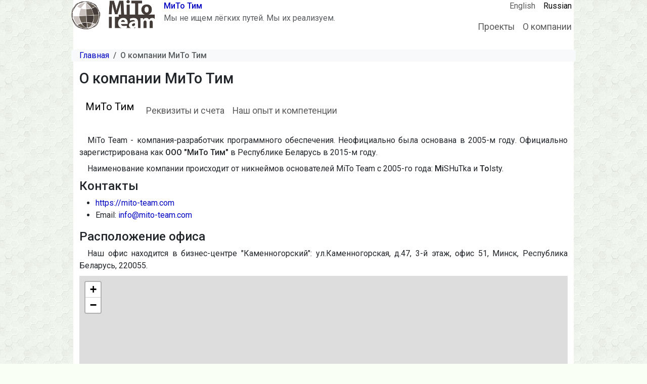

--- FILE ---
content_type: text/html; charset=UTF-8
request_url: https://www.mito-team.com/ru/about
body_size: 4675
content:

<!DOCTYPE html>
<html lang="ru" dir="ltr">
  <head>
    <meta charset="utf-8" />
<meta name="Generator" content="Drupal 11 (https://www.drupal.org)" />
<meta name="MobileOptimized" content="width" />
<meta name="HandheldFriendly" content="true" />
<meta name="viewport" content="width=device-width, initial-scale=1.0" />
<link rel="icon" href="/themes/custom/mitoteamtheme/favicon.ico" type="image/vnd.microsoft.icon" />
<link rel="alternate" hreflang="en" href="https://www.mito-team.com/en/about" />
<link rel="alternate" hreflang="ru" href="https://www.mito-team.com/ru/about" />
<link rel="canonical" href="https://www.mito-team.com/ru/about" />
<link rel="shortlink" href="https://www.mito-team.com/ru/node/1" />

    <title>О компании МиТо Тим | МиТо Тим</title>
    <link rel="stylesheet" media="all" href="/sites/default/files/css/css_INXmaOfPSXelUWzTu8NaTcVNVfFKQXyripqe5vTs1ZM.css?delta=0&amp;language=ru&amp;theme=mitoteamtheme&amp;include=eJw1yUEOgDAIBdELVTkT1Z9aBTEFk_b2utDlvFmsgdZ2Xywz79wTekg9j9--TFrDAqyxQUFFLLNMHuOdJfnwgFJmxwPwgR9T" />
<link rel="stylesheet" media="all" href="/themes/custom/mitoteamtheme/css/style.css?t5ngj9" />

    <script type="application/json" data-drupal-selector="drupal-settings-json">{"path":{"baseUrl":"\/","pathPrefix":"ru\/","currentPath":"node\/1","currentPathIsAdmin":false,"isFront":false,"currentLanguage":"ru"},"pluralDelimiter":"\u0003","suppressDeprecationErrors":true,"gtag":{"tagId":"G-8PBS8VMPMV","consentMode":false,"otherIds":[],"events":[],"additionalConfigInfo":[]},"ajaxPageState":{"libraries":"eJxdjFEKhEAMQy802iNJhy3Vtd0ONoLeXpf5EX8CLwlPDtjyW-mz7Y1tlI5FI9RkAivpHW8e-ctH8QUBYccsLqQWlW1InLdBi8O4VU4hx9C33vV3jUBi4_YsX4o8E-L0l1xa6UEk","theme":"mitoteamtheme","theme_token":null},"ajaxTrustedUrl":[],"mtlap":{"fa_style":"fas","fa_styles":["fas","fad","far","fal","fat","fa-solid","fa-duotone","fa-regular","fa-light","fa-thin"]},"data":{"extlink":{"extTarget":true,"extTargetAppendNewWindowDisplay":true,"extTargetAppendNewWindowLabel":"(opens in a new window)","extTargetNoOverride":false,"extNofollow":false,"extTitleNoOverride":false,"extNoreferrer":true,"extFollowNoOverride":false,"extClass":"ext","extLabel":"(\u0432\u043d\u0435\u0448\u043d\u044f\u044f \u0441\u0441\u044b\u043b\u043a\u0430)","extImgClass":false,"extSubdomains":true,"extExclude":"","extInclude":"","extCssExclude":"","extCssInclude":"","extCssExplicit":"","extAlert":false,"extAlertText":"\u042d\u0442\u0430 \u0441\u0441\u044b\u043b\u043a\u0430 \u0432\u0435\u0434\u0451\u0442 \u043d\u0430 \u0432\u043d\u0435\u0448\u043d\u0438\u0439 \u0432\u0435\u0431-\u0441\u0430\u0439\u0442. \u041c\u044b \u043d\u0435 \u043d\u0435\u0441\u0451\u043c \u043e\u0442\u0432\u0435\u0442\u0441\u0442\u0432\u0435\u043d\u043d\u043e\u0441\u0442\u0438 \u0437\u0430 \u0435\u0433\u043e \u0441\u043e\u0434\u0435\u0440\u0436\u0430\u043d\u0438\u0435.","extHideIcons":false,"mailtoClass":"mailto","telClass":"0","mailtoLabel":"(link sends email)","telLabel":"(link is a phone number)","extUseFontAwesome":true,"extIconPlacement":"append","extPreventOrphan":true,"extFaLinkClasses":"fas fa-external-link","extFaMailtoClasses":"fas fa-envelope-o","extAdditionalLinkClasses":"","extAdditionalMailtoClasses":"","extAdditionalTelClasses":"","extFaTelClasses":"fa fa-phone","allowedDomains":["tws.com","veloby.net","binardo.com","github.com"],"extExcludeNoreferrer":""}},"user":{"uid":0,"permissionsHash":"552c3153797bb3d27c1010d5eae774740710a7dee1f6e80a7fd9e42105af2f88"}}</script>
<script src="/sites/default/files/js/js_Phu3j8NB2xP2206Bi9YXeVnng-L0o52vZEC4-7DYIMY.js?scope=header&amp;delta=0&amp;language=ru&amp;theme=mitoteamtheme&amp;include=eJxdyEsKgDAMRdEN1WZJ8oohfhJT2ghdvkJnTi6cyyP0uC_a2lOhmSeTuIvyGhCSL39nnBjJQlELOpPFIuoFOl_sbEzFPXo01Beqqibf"></script>
<script src="/modules/contrib/google_tag/js/gtag.js?t5ngj9"></script>

  </head>
  <body class="anonymous path-node">
    <a href="#main-content" class="visually-hidden focusable">Перейти к основному содержанию</a>
    
      <div class="dialog-off-canvas-main-canvas" data-off-canvas-main-canvas>
    




<div id="mtlap-container" class="container d-flex flex-column border-left border-right">

  <header role="header" class="mx-n3">
    <nav class="navbar navbar-light navbar-expand-lg align-items-start">
      <div class="mtlap-branding me-auto">  
<div id="block-mitoteamtheme-branding" class="has-slogan block system system-branding-block site-branding">
  
    
        <div class="site-logo">
      <a href="/ru" rel="home"><img src="/themes/custom/mitoteamtheme/images/logo.png" alt="Главная" fetchpriority="high" /></a>
    </div>
  
    <div class="site-name-and-slogan">
          <div class="site-name">
        <a href="/ru" title="Главная" rel="home">МиТо Тим</a>
      </div>
              <div class="site-slogan">Мы не ищем лёгких путей. Мы их реализуем.</div>
      </div>
  </div>

</div>

      <div class="text-end ms-auto">
        <div>
          <button class="navbar-toggler" type="button" data-bs-toggle="collapse" data-bs-target="#mtlap-header-navbar" aria-controls="mtlap-header-navbar" aria-expanded="false" aria-label="Toggle navigation">
            <span class="navbar-toggler-icon"></span>
          </button>
        </div>

        <div class="collapse navbar-collapse" id="mtlap-header-navbar">
                      <div id="mtlap-navigation">
                
<div class="language-switcher-language-url block language language-blocklanguage-interface language-switcher" id="block-languageswitcher-2" role="navigation">
  
    
      <ul class="links"><li hreflang="en" data-drupal-link-system-path="node/1"><a href="/en/about" class="language-link" hreflang="en" data-drupal-link-system-path="node/1">English</a></li><li hreflang="ru" data-drupal-link-system-path="&lt;front&gt;"><span class="language-link is-active">Russian</span></li></ul>
  </div>
<nav class="navbar navbar-light bg-light menu" role="navigation" aria-labelledby="block-mainnavigation-menu" id="block-mainnavigation">
              
  <h2 class="visually-hidden navbar-brand" id="block-mainnavigation-menu">Main navigation</h2>
  
              


              <ul class="navbar-nav menu">
                    <li class="nav-item">
        <a class="nav-link" href="/index.php/ru/projects" data-drupal-link-system-path="projects">
                                           Проекты
        </a>
              </li>
                <li class="nav-item">
        <a class="nav-link is-active" href="/index.php/ru/about" data-drupal-link-system-path="node/1" aria-current="page">
                                           О компании
        </a>
              </li>
        </ul>
  


    </nav>


            </div>
                  </div>
      </div>
    </nav>
  </header>

      <div id="mtlap-breadcrumb">
        
<div id="block-breadcrumbs" class="block system system-breadcrumb-block breadcrumbs">
  
    
        <nav role="navigation" aria-label="breadcrumb">
    <ol class="breadcrumb">
                  <li class="breadcrumb-item">
          <a href="/ru">Главная</a>
        </li>
                        <li class="breadcrumb-item active">
          О компании МиТо Тим
        </li>
              </ol>
  </nav>

  </div>


    </div>
  
  
  <div id="mtlap-before-content">
    <div class="inner">  <div data-drupal-messages-fallback class="hidden"></div>

</div>
  </div>

  
  <main role="main" class="row mb-3">
    
    <div class="mt-3 col-12 ">
      <a id="main-content" tabindex="-1"></a>      <div class="main-content">
          
<div id="block-mitoteamtheme-page-title" class="block core page-title-block page-title">
  
    
      
  <h1><span>О компании МиТо Тим</span>
</h1>


  </div>


<article class="node node-1 page full is-page">

  
    

  
  <div class="content">
    

            <div class="field field--name-body field--type-text-with-summary field--label-hidden"><nav class="navbar navbar-expand-md navbar-light bg-light my-3"><div class="container-fluid"><p><a class="navbar-brand" href="/ru/about">МиТо Тим</a></p><div class="collapse navbar-collapse show" id="navbarNav"><ul class="navbar-nav"><li class="nav-item"><a class="nav-link" href="/ru/about/official">Реквизиты и счета</a></li><li class="nav-item"><a class="nav-link" href="/ru/about/skills">Наш опыт и компетенции</a></li></ul></div></div></nav><p>MiTo Team - компания-разработчик программного обеспечения. Неофициально была основана в 2005-м году. Официально зарегистрирована как <strong>ООО "МиТо Тим"</strong> в Республике Беларусь в 2015-м году.</p><p>Наименование компании происходит от никнеймов основателей MiTo Team с 2005-го года: <strong>Mi</strong>SHuTka и <strong>To</strong>lsty.</p><h2>Контакты</h2><ul><li><a href="/">https://mito-team.com</a></li><li>Email: <a href="mailto:info@mito-team.com">info@mito-team.com</a></li></ul><h2>Расположение офиса</h2><p>Наш офис находится в бизнес-центре "Каменногорский": ул.Каменногорская, д.47, 3-й этаж, офис 51, Минск, Республика Беларусь, 220055.</p><div><p><iframe style="border-width:0;" frameborder="0" height="350" marginheight="0" marginwidth="0" scrolling="no" src="https://www.openstreetmap.org/export/embed.html?bbox=27.42323756217957%2C53.933179188252204%2C27.43219614028931%2C53.9360404058072&amp;layer=mapnik&amp;marker=53.934609821553416%2C27.427716851234436" width="100%"></iframe></p><div class="small-muted"><a href="https://www.openstreetmap.org/?mlat=53.93461&amp;mlon=27.42772#map=18/53.93461/27.42772">Большая карта</a></div><p class="small-muted">Ссылка для GPS-навигаторов: <a href="geo:53.93461,27.42705?z=18">geo:53.93461,27.42705?z=18</a></p></div><p>&nbsp;</p><h2>Музыка для кодинга</h2><p>Наш обновляемый playlist для глубокой концентрации на <a href="https://open.spotify.com/playlist/59TSyDFToikVzNFr0CiKew" target="_blank" title="Spotify"><img class="inline" src="/sites/default/files/image/spotify.png" data-entity-uuid="fb4d91e2-eac3-4e9a-8a07-2d9d6231f95c" data-entity-type="file" alt="Spotify" width="219" height="60" loading="lazy"></a></p></div>
      
  </div>

</article>


      </div>
    </div>

      </main>

  
  
      <footer role="footer" class="mx-n3 mt-auto">       <div class="inner">
          
<div id="block-mitoteamfooter" class="block block-content block-contentbccf5a11-00b7-4cc1-873d-72e634be5224 mito-team-footer">
  
    
      

            <div class="field field--name-body field--type-text-with-summary field--label-hidden"><div><a href="/">MiTo Team</a>, 2005–2025</div>

<div>Сделано на <a href="https://drupal.org">Drupal</a></div>
</div>
      
  </div>
<nav class="navbar navbar-light bg-light menu" role="navigation" aria-labelledby="block-footer-menu" id="block-footer">
              
  <h2 class="visually-hidden navbar-brand" id="block-footer-menu">Footer</h2>
  
              


              <ul class="navbar-nav menu">
                    <li class="nav-item">
        <a class="nav-link" href="/ru/user/login" data-drupal-link-system-path="user/login">
                                     <i class="fad fa-sign-in"></i>
                                Войти
        </a>
              </li>
        </ul>
  


    </nav>


      </div>
    </footer>
  

    
</div>

  </div>

    
    <script src="/core/assets/vendor/jquery/jquery.min.js?v=4.0.0-rc.1"></script>
<script src="/sites/default/files/js/js_SrG2Kj-vJ6yaawzvRKg6M1bUL1PCoiJGcRW7oYXJ3I8.js?scope=footer&amp;delta=1&amp;language=ru&amp;theme=mitoteamtheme&amp;include=eJxdyEsKgDAMRdEN1WZJ8oohfhJT2ghdvkJnTi6cyyP0uC_a2lOhmSeTuIvyGhCSL39nnBjJQlELOpPFIuoFOl_sbEzFPXo01Beqqibf"></script>

  </body>
</html>
